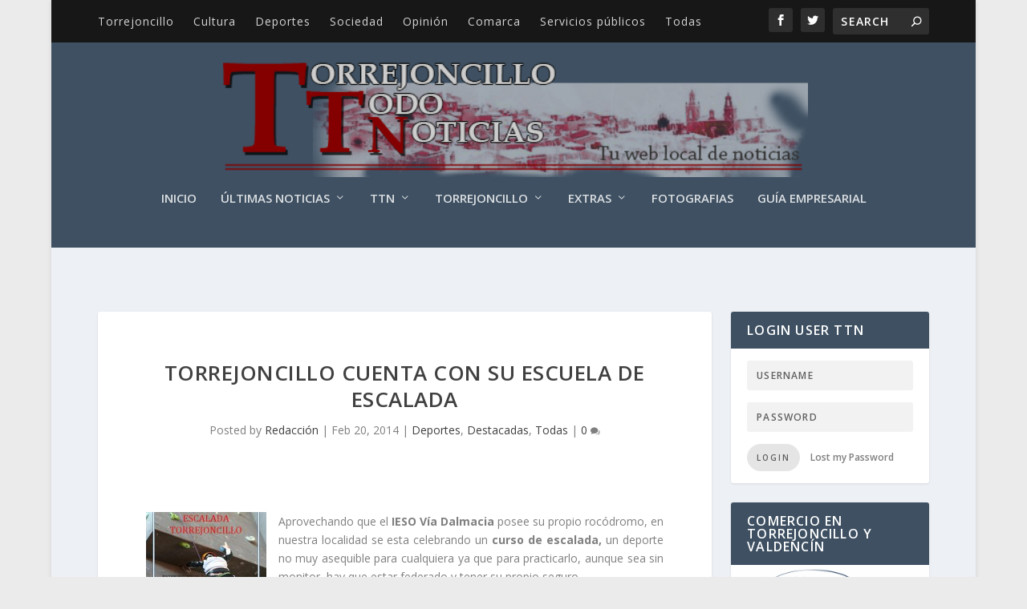

--- FILE ---
content_type: text/html; charset=UTF-8
request_url: https://www.torrejoncillotodonoticias.com/2014/02/torrejoncillo-cuenta-con-su-escuela-de-escalada.html
body_size: 21081
content:
<!DOCTYPE html>
<!--[if IE 6]>
<html id="ie6" lang="es">
<![endif]-->
<!--[if IE 7]>
<html id="ie7" lang="es">
<![endif]-->
<!--[if IE 8]>
<html id="ie8" lang="es">
<![endif]-->
<!--[if !(IE 6) | !(IE 7) | !(IE 8)  ]><!-->
<html lang="es">
<!--<![endif]-->
<head>
	<meta charset="UTF-8" />
			
	<meta http-equiv="X-UA-Compatible" content="IE=edge">
	<link rel="pingback" href="https://www.torrejoncillotodonoticias.com/xmlrpc.php" />

		<!--[if lt IE 9]>
	<script src="https://www.torrejoncillotodonoticias.com/wp-content/themes/Extra/scripts/ext/html5.js" type="text/javascript"></script>
	<![endif]-->

	<script type="text/javascript">
		document.documentElement.className = 'js';
	</script>

	<style type='text/css'>Default CSS Comment</style><script>var et_site_url='https://www.torrejoncillotodonoticias.com';var et_post_id='30716';function et_core_page_resource_fallback(a,b){"undefined"===typeof b&&(b=a.sheet.cssRules&&0===a.sheet.cssRules.length);b&&(a.onerror=null,a.onload=null,a.href?a.href=et_site_url+"/?et_core_page_resource="+a.id+et_post_id:a.src&&(a.src=et_site_url+"/?et_core_page_resource="+a.id+et_post_id))}
</script>
	<!-- This site is optimized with the Yoast SEO plugin v15.3 - https://yoast.com/wordpress/plugins/seo/ -->
	<title>Torrejoncillo cuenta con su Escuela de Escalada - TTN :: Torrejoncillo Todo Noticias</title>
	<meta name="robots" content="index, follow, max-snippet:-1, max-image-preview:large, max-video-preview:-1" />
	<link rel="canonical" href="https://www.torrejoncillotodonoticias.com/2014/02/torrejoncillo-cuenta-con-su-escuela-de-escalada.html" />
	<meta property="og:locale" content="es_ES" />
	<meta property="og:type" content="article" />
	<meta property="og:title" content="Torrejoncillo cuenta con su Escuela de Escalada - TTN :: Torrejoncillo Todo Noticias" />
	<meta property="og:description" content="Aprovechando que el IESO Vía Dalmacia posee su propio rocódromo, en nuestra localidad se esta celebrando un curso de escalada, un deporte no muy asequible para cualquiera ya que para practicarlo, aunque sea sin monitor, hay que estar federado y tener su propio seguro. Conchi Paule, como monitora, imparte cada viernes en Torrejoncillo por medio [&hellip;]" />
	<meta property="og:url" content="https://www.torrejoncillotodonoticias.com/2014/02/torrejoncillo-cuenta-con-su-escuela-de-escalada.html" />
	<meta property="og:site_name" content="TTN :: Torrejoncillo Todo Noticias" />
	<meta property="article:published_time" content="2014-02-19T23:01:17+00:00" />
	<meta property="article:modified_time" content="2014-02-19T21:00:40+00:00" />
	<meta property="og:image" content="https://www.torrejoncillotodonoticias.com/wp-content/uploads/Escalada-Torrejoncillo.jpg" />
	<meta property="og:image:width" content="390" />
	<meta property="og:image:height" content="554" />
	<meta name="twitter:card" content="summary_large_image" />
	<meta name="twitter:label1" content="Escrito por">
	<meta name="twitter:data1" content="Redacción">
	<meta name="twitter:label2" content="Tiempo de lectura">
	<meta name="twitter:data2" content="1 minuto">
	<script type="application/ld+json" class="yoast-schema-graph">{"@context":"https://schema.org","@graph":[{"@type":"WebSite","@id":"https://www.torrejoncillotodonoticias.com/#website","url":"https://www.torrejoncillotodonoticias.com/","name":"TTN :: Torrejoncillo Todo Noticias","description":"Todas las noticias de Torrejoncillo a tu alcance","potentialAction":[{"@type":"SearchAction","target":"https://www.torrejoncillotodonoticias.com/?s={search_term_string}","query-input":"required name=search_term_string"}],"inLanguage":"es"},{"@type":"ImageObject","@id":"https://www.torrejoncillotodonoticias.com/2014/02/torrejoncillo-cuenta-con-su-escuela-de-escalada.html#primaryimage","inLanguage":"es","url":"https://www.torrejoncillotodonoticias.com/wp-content/uploads/Escalada-Torrejoncillo.jpg","width":390,"height":554},{"@type":"WebPage","@id":"https://www.torrejoncillotodonoticias.com/2014/02/torrejoncillo-cuenta-con-su-escuela-de-escalada.html#webpage","url":"https://www.torrejoncillotodonoticias.com/2014/02/torrejoncillo-cuenta-con-su-escuela-de-escalada.html","name":"Torrejoncillo cuenta con su Escuela de Escalada - TTN :: Torrejoncillo Todo Noticias","isPartOf":{"@id":"https://www.torrejoncillotodonoticias.com/#website"},"primaryImageOfPage":{"@id":"https://www.torrejoncillotodonoticias.com/2014/02/torrejoncillo-cuenta-con-su-escuela-de-escalada.html#primaryimage"},"datePublished":"2014-02-19T23:01:17+00:00","dateModified":"2014-02-19T21:00:40+00:00","author":{"@id":"https://www.torrejoncillotodonoticias.com/#/schema/person/934bc1251c61e939ea0234fc8b2621f8"},"inLanguage":"es","potentialAction":[{"@type":"ReadAction","target":["https://www.torrejoncillotodonoticias.com/2014/02/torrejoncillo-cuenta-con-su-escuela-de-escalada.html"]}]},{"@type":"Person","@id":"https://www.torrejoncillotodonoticias.com/#/schema/person/934bc1251c61e939ea0234fc8b2621f8","name":"Redacci\u00f3n","image":{"@type":"ImageObject","@id":"https://www.torrejoncillotodonoticias.com/#personlogo","inLanguage":"es","url":"https://secure.gravatar.com/avatar/3867d091f340cf6adf9e63ed8c159675?s=96&d=mm&r=g","caption":"Redacci\u00f3n"}}]}</script>
	<!-- / Yoast SEO plugin. -->


<link rel='dns-prefetch' href='//ssl.p.jwpcdn.com' />
<link rel='dns-prefetch' href='//fonts.googleapis.com' />
<link rel='dns-prefetch' href='//s.w.org' />
<link rel="alternate" type="application/rss+xml" title="TTN :: Torrejoncillo Todo Noticias &raquo; Feed" href="https://www.torrejoncillotodonoticias.com/feed" />
<link rel="alternate" type="application/rss+xml" title="TTN :: Torrejoncillo Todo Noticias &raquo; Feed de los comentarios" href="https://www.torrejoncillotodonoticias.com/comments/feed" />
		<script type="text/javascript">
			window._wpemojiSettings = {"baseUrl":"https:\/\/s.w.org\/images\/core\/emoji\/13.0.0\/72x72\/","ext":".png","svgUrl":"https:\/\/s.w.org\/images\/core\/emoji\/13.0.0\/svg\/","svgExt":".svg","source":{"concatemoji":"https:\/\/www.torrejoncillotodonoticias.com\/wp-includes\/js\/wp-emoji-release.min.js?ver=5.5.12"}};
			!function(e,a,t){var n,r,o,i=a.createElement("canvas"),p=i.getContext&&i.getContext("2d");function s(e,t){var a=String.fromCharCode;p.clearRect(0,0,i.width,i.height),p.fillText(a.apply(this,e),0,0);e=i.toDataURL();return p.clearRect(0,0,i.width,i.height),p.fillText(a.apply(this,t),0,0),e===i.toDataURL()}function c(e){var t=a.createElement("script");t.src=e,t.defer=t.type="text/javascript",a.getElementsByTagName("head")[0].appendChild(t)}for(o=Array("flag","emoji"),t.supports={everything:!0,everythingExceptFlag:!0},r=0;r<o.length;r++)t.supports[o[r]]=function(e){if(!p||!p.fillText)return!1;switch(p.textBaseline="top",p.font="600 32px Arial",e){case"flag":return s([127987,65039,8205,9895,65039],[127987,65039,8203,9895,65039])?!1:!s([55356,56826,55356,56819],[55356,56826,8203,55356,56819])&&!s([55356,57332,56128,56423,56128,56418,56128,56421,56128,56430,56128,56423,56128,56447],[55356,57332,8203,56128,56423,8203,56128,56418,8203,56128,56421,8203,56128,56430,8203,56128,56423,8203,56128,56447]);case"emoji":return!s([55357,56424,8205,55356,57212],[55357,56424,8203,55356,57212])}return!1}(o[r]),t.supports.everything=t.supports.everything&&t.supports[o[r]],"flag"!==o[r]&&(t.supports.everythingExceptFlag=t.supports.everythingExceptFlag&&t.supports[o[r]]);t.supports.everythingExceptFlag=t.supports.everythingExceptFlag&&!t.supports.flag,t.DOMReady=!1,t.readyCallback=function(){t.DOMReady=!0},t.supports.everything||(n=function(){t.readyCallback()},a.addEventListener?(a.addEventListener("DOMContentLoaded",n,!1),e.addEventListener("load",n,!1)):(e.attachEvent("onload",n),a.attachEvent("onreadystatechange",function(){"complete"===a.readyState&&t.readyCallback()})),(n=t.source||{}).concatemoji?c(n.concatemoji):n.wpemoji&&n.twemoji&&(c(n.twemoji),c(n.wpemoji)))}(window,document,window._wpemojiSettings);
		</script>
		<meta content="Extra v.2.0.66" name="generator"/><style type="text/css">
img.wp-smiley,
img.emoji {
	display: inline !important;
	border: none !important;
	box-shadow: none !important;
	height: 1em !important;
	width: 1em !important;
	margin: 0 .07em !important;
	vertical-align: -0.1em !important;
	background: none !important;
	padding: 0 !important;
}
</style>
	<link rel='stylesheet' id='ai1ec_style-css'  href='//www.torrejoncillotodonoticias.com/wp-content/plugins/all-in-one-event-calendar/public/themes-ai1ec/vortex/css/ai1ec_parsed_css.css?ver=3.0.0' type='text/css' media='all' />
<link rel='stylesheet' id='srp-layout-stylesheet-css'  href='https://www.torrejoncillotodonoticias.com/wp-content/plugins/special-recent-posts/css/layout.css?ver=5.5.12' type='text/css' media='all' />
<link rel='stylesheet' id='wp-block-library-css'  href='https://www.torrejoncillotodonoticias.com/wp-includes/css/dist/block-library/style.min.css?ver=5.5.12' type='text/css' media='all' />
<link rel='stylesheet' id='fvp-frontend-css'  href='https://www.torrejoncillotodonoticias.com/wp-content/plugins/featured-video-plus/styles/frontend.css?ver=2.3.3' type='text/css' media='all' />
<link rel='stylesheet' id='popup-css'  href='https://www.torrejoncillotodonoticias.com/wp-content/plugins/popup/popup.css?ver=5.5.12' type='text/css' media='all' />
<link rel='stylesheet' id='bc_rb_global_style-css'  href='https://www.torrejoncillotodonoticias.com/wp-content/plugins/random-banner/assets/style/bc_rb_global.css?ver=4.2.11' type='text/css' media='all' />
<link rel='stylesheet' id='bc_rb_animate-css'  href='https://www.torrejoncillotodonoticias.com/wp-content/plugins/random-banner/assets/style/animate.css?ver=4.2.11' type='text/css' media='all' />
<link rel='stylesheet' id='owl.carousel-style-css'  href='https://www.torrejoncillotodonoticias.com/wp-content/plugins/random-banner/assets/style/owl.carousel.css?ver=4.2.11' type='text/css' media='all' />
<link rel='stylesheet' id='owl.carousel-default-css'  href='https://www.torrejoncillotodonoticias.com/wp-content/plugins/random-banner/assets/style/owl.theme.default.css?ver=4.2.11' type='text/css' media='all' />
<link rel='stylesheet' id='owl.carousel-transitions-css'  href='https://www.torrejoncillotodonoticias.com/wp-content/plugins/random-banner/assets/style/owl.transitions.css?ver=4.2.11' type='text/css' media='all' />
<link rel='stylesheet' id='rpt_front_style-css'  href='https://www.torrejoncillotodonoticias.com/wp-content/plugins/related-posts-thumbnails/assets/css/front.css?ver=4.2.1' type='text/css' media='all' />
<link rel='stylesheet' id='wp-polls-css'  href='https://www.torrejoncillotodonoticias.com/wp-content/plugins/wp-polls/polls-css.css?ver=2.77.3' type='text/css' media='all' />
<style id='wp-polls-inline-css' type='text/css'>
.wp-polls .pollbar {
	margin: 1px;
	font-size: 6px;
	line-height: 8px;
	height: 8px;
	background-image: url('https://www.torrejoncillotodonoticias.com/wp-content/plugins/wp-polls/images/default/pollbg.gif');
	border: 1px solid #c8c8c8;
}

</style>
<link rel='stylesheet' id='wp-postratings-css'  href='https://www.torrejoncillotodonoticias.com/wp-content/plugins/wp-postratings/css/postratings-css.css?ver=1.91.2' type='text/css' media='all' />
<link rel='stylesheet' id='extra-fonts-css'  href='https://fonts.googleapis.com/css?family=Open+Sans:300italic,400italic,600italic,700italic,800italic,400,300,600,700,800&#038;subset=latin,latin-ext' type='text/css' media='all' />
<link rel='stylesheet' id='extra-style-css'  href='https://www.torrejoncillotodonoticias.com/wp-content/themes/Extra/style.css?ver=2.0.66' type='text/css' media='all' />
<link rel='stylesheet' id='popular-widget-css'  href='https://www.torrejoncillotodonoticias.com/wp-content/plugins/popular-widget/_css/pop-widget.css?ver=1.7.0' type='text/css' media='all' />
<link rel='stylesheet' id='simcal-qtip-css'  href='https://www.torrejoncillotodonoticias.com/wp-content/plugins/google-calendar-events/assets/generated/vendor/jquery.qtip.min.css?ver=3.5.5' type='text/css' media='all' />
<link rel='stylesheet' id='simcal-default-calendar-grid-css'  href='https://www.torrejoncillotodonoticias.com/wp-content/plugins/google-calendar-events/assets/generated/default-calendar-grid.min.css?ver=3.5.5' type='text/css' media='all' />
<link rel='stylesheet' id='simcal-default-calendar-list-css'  href='https://www.torrejoncillotodonoticias.com/wp-content/plugins/google-calendar-events/assets/generated/default-calendar-list.min.css?ver=3.5.5' type='text/css' media='all' />
<link rel='stylesheet' id='dashicons-css'  href='https://www.torrejoncillotodonoticias.com/wp-includes/css/dashicons.min.css?ver=5.5.12' type='text/css' media='all' />
<script type='text/javascript' src='https://www.torrejoncillotodonoticias.com/wp-includes/js/swfobject.js?ver=2.2-20120417' id='swfobject-js'></script>
<script type='text/javascript' src='https://www.torrejoncillotodonoticias.com/wp-includes/js/jquery/jquery.js?ver=1.12.4-wp' id='jquery-core-js'></script>
<script type='text/javascript' src='https://www.torrejoncillotodonoticias.com/wp-includes/js/jquery/jquery-migrate.min.js?ver=1.4.1' id='jquery-migrate-js'></script>
<script type='text/javascript' id='jquery-js-after'>
jQuery(document).ready(function() {
	jQuery(".e8bc45b10d26c767ede35a41022380f4").click(function() {
		jQuery.post(
			"https://www.torrejoncillotodonoticias.com/wp-admin/admin-ajax.php", {
				"action": "quick_adsense_onpost_ad_click",
				"quick_adsense_onpost_ad_index": jQuery(this).attr("data-index"),
				"quick_adsense_nonce": "717293eb8c",
			}, function(response) { }
		);
	});
});
</script>
<script type='text/javascript' src='https://www.torrejoncillotodonoticias.com/wp-content/plugins/featured-video-plus/js/jquery.fitvids.min.js?ver=master-2015-08' id='jquery.fitvids-js'></script>
<script type='text/javascript' id='fvp-frontend-js-extra'>
/* <![CDATA[ */
var fvpdata = {"ajaxurl":"https:\/\/www.torrejoncillotodonoticias.com\/wp-admin\/admin-ajax.php","nonce":"bff61cfc46","fitvids":"1","dynamic":"","overlay":"","opacity":"0.75","color":"b","width":"640"};
/* ]]> */
</script>
<script type='text/javascript' src='https://www.torrejoncillotodonoticias.com/wp-content/plugins/featured-video-plus/js/frontend.min.js?ver=2.3.3' id='fvp-frontend-js'></script>
<script type='text/javascript' src='https://ssl.p.jwpcdn.com/6/12/jwplayer.js?ver=5.5.12' id='jwplayer-js'></script>
<script type='text/javascript' src='https://www.torrejoncillotodonoticias.com/wp-content/plugins/popup/popup.js?ver=5.5.12' id='popup-js'></script>
<link rel="https://api.w.org/" href="https://www.torrejoncillotodonoticias.com/wp-json/" /><link rel="alternate" type="application/json" href="https://www.torrejoncillotodonoticias.com/wp-json/wp/v2/posts/30716" /><link rel="EditURI" type="application/rsd+xml" title="RSD" href="https://www.torrejoncillotodonoticias.com/xmlrpc.php?rsd" />
<link rel="wlwmanifest" type="application/wlwmanifest+xml" href="https://www.torrejoncillotodonoticias.com/wp-includes/wlwmanifest.xml" /> 
<meta name="generator" content="WordPress 5.5.12" />
<link rel='shortlink' href='https://www.torrejoncillotodonoticias.com/?p=30716' />
<link rel="alternate" type="application/json+oembed" href="https://www.torrejoncillotodonoticias.com/wp-json/oembed/1.0/embed?url=https%3A%2F%2Fwww.torrejoncillotodonoticias.com%2F2014%2F02%2Ftorrejoncillo-cuenta-con-su-escuela-de-escalada.html" />
<link rel="alternate" type="text/xml+oembed" href="https://www.torrejoncillotodonoticias.com/wp-json/oembed/1.0/embed?url=https%3A%2F%2Fwww.torrejoncillotodonoticias.com%2F2014%2F02%2Ftorrejoncillo-cuenta-con-su-escuela-de-escalada.html&#038;format=xml" />
<script type="text/javascript">jwplayer.key='FQz4PSZB1NbQqNiB1k+rb1pGR76FopTVkBUSWA==';jwplayer.defaults = { "ph": 2 };</script>
            <script type="text/javascript">
            if (typeof(jwp6AddLoadEvent) == 'undefined') {
                function jwp6AddLoadEvent(func) {
                    var oldonload = window.onload;
                    if (typeof window.onload != 'function') {
                        window.onload = func;
                    } else {
                        window.onload = function() {
                            if (oldonload) {
                                oldonload();
                            }
                            func();
                        }
                    }
                }
            }
            </script>

            <script type='text/javascript' src='https://torrejoncillotodonoticias.api.oneall.com/socialize/library.js' id='oa_social_library-js'></script>
        <style>
            #related_posts_thumbnails li {
                border-right: 1px solid #DDDDDD;
                background-color: #FFFFFF            }

            #related_posts_thumbnails li:hover {
                background-color: #EEEEEF;
            }

            .relpost_content {
                font-size: 12px;
                color: #333333;
            }

            .relpost-block-single {
                background-color: #FFFFFF;
                border-right: 1px solid #DDDDDD;
                border-left: 1px solid #DDDDDD;
                margin-right: -1px;
            }

            .relpost-block-single:hover {
                background-color: #EEEEEF;
            }
        </style>

        <script type="text/javascript">
    "function"!=typeof loadGsLib&&(loadGsLib=function(){var e=document.createElement("script");
    e.type="text/javascript",e.async=!0,e.src="https://api.at.getsocial.io/get/v1/05f33e/gs_async.js";
    var t=document.getElementsByTagName("script")[0];t.parentNode.insertBefore(e,t)})();
    var GETSOCIAL_VERSION = "4.3.3";
</script><!-- <meta name="NextGEN" version="3.3.6" /> -->
<link id='MediaRSS' rel='alternate' type='application/rss+xml' title='NextGEN Gallery RSS Feed' href='https://www.torrejoncillotodonoticias.com/wp-content/plugins/nextgen-gallery/products/photocrati_nextgen/modules/ngglegacy/xml/media-rss.php' />
<meta name="viewport" content="width=device-width, initial-scale=1.0, maximum-scale=1.0, user-scalable=1" /><!-- All in one Favicon 4.8 --><link rel="shortcut icon" href="https://www.torrejoncillotodonoticias.com/wp-content/uploads/favicon.ico" />
<link rel="icon" href="https://www.torrejoncillotodonoticias.com/wp-content/uploads/animated_favicon1.gif" type="image/gif"/>
<link rel="icon" href="https://www.torrejoncillotodonoticias.com/wp-content/uploads/favicon_32.png" type="image/png"/>
<link rel="apple-touch-icon" href="https://www.torrejoncillotodonoticias.com/wp-content/uploads/favicon_apple.png" />
<link rel="icon" href="https://www.torrejoncillotodonoticias.com/wp-content/uploads/cropped-859404_547735761925161_746119042_o-1-32x32.jpg" sizes="32x32" />
<link rel="icon" href="https://www.torrejoncillotodonoticias.com/wp-content/uploads/cropped-859404_547735761925161_746119042_o-1-192x192.jpg" sizes="192x192" />
<link rel="apple-touch-icon" href="https://www.torrejoncillotodonoticias.com/wp-content/uploads/cropped-859404_547735761925161_746119042_o-1-180x180.jpg" />
<meta name="msapplication-TileImage" content="https://www.torrejoncillotodonoticias.com/wp-content/uploads/cropped-859404_547735761925161_746119042_o-1-270x270.jpg" />
<link rel="stylesheet" id="et-extra-customizer-global-cached-inline-styles" href="https://www.torrejoncillotodonoticias.com/wp-content/cache/et/global/et-extra-customizer-global-17689337149352.min.css" onerror="et_core_page_resource_fallback(this, true)" onload="et_core_page_resource_fallback(this)" /><script async src="https://pagead2.googlesyndication.com/pagead/js/adsbygoogle.js"></script>
<script>
  (adsbygoogle = window.adsbygoogle || []).push({
    google_ad_client: "ca-pub-9646290025382180",
    enable_page_level_ads: true
  });
</script>
<link rel='stylesheet' id='nextgen_widgets_style-css'  href='https://www.torrejoncillotodonoticias.com/wp-content/plugins/nextgen-gallery/products/photocrati_nextgen/modules/widget/static/widgets.css?ver=3.3.6' type='text/css' media='all' />
<link rel='stylesheet' id='nextgen_basic_thumbnails_style-css'  href='https://www.torrejoncillotodonoticias.com/wp-content/plugins/nextgen-gallery/products/photocrati_nextgen/modules/nextgen_basic_gallery/static/thumbnails/nextgen_basic_thumbnails.css?ver=3.3.6' type='text/css' media='all' />
<link rel='stylesheet' id='ngg_trigger_buttons-css'  href='https://www.torrejoncillotodonoticias.com/wp-content/plugins/nextgen-gallery/products/photocrati_nextgen/modules/nextgen_gallery_display/static/trigger_buttons.css?ver=3.3.6' type='text/css' media='all' />
<link rel='stylesheet' id='shutter-0-css'  href='https://www.torrejoncillotodonoticias.com/wp-content/plugins/nextgen-gallery/products/photocrati_nextgen/modules/lightbox/static/shutter/shutter.css?ver=3.3.6' type='text/css' media='all' />
<link rel='stylesheet' id='fontawesome_v4_shim_style-css'  href='https://use.fontawesome.com/releases/v5.3.1/css/v4-shims.css?ver=5.5.12' type='text/css' media='all' />
<link rel='stylesheet' id='fontawesome-css'  href='https://use.fontawesome.com/releases/v5.3.1/css/all.css?ver=5.5.12' type='text/css' media='all' />
<link rel='stylesheet' id='nextgen_pagination_style-css'  href='https://www.torrejoncillotodonoticias.com/wp-content/plugins/nextgen-gallery/products/photocrati_nextgen/modules/nextgen_pagination/static/style.css?ver=3.3.6' type='text/css' media='all' />
<link rel='stylesheet' id='nggallery-css'  href='https://www.torrejoncillotodonoticias.com/wp-content/ngg_styles/nggallery.css?ver=3.3.6' type='text/css' media='all' />
</head>
<body class="post-template-default single single-post postid-30716 single-format-standard et_extra et_fullwidth_nav et_fixed_nav boxed_layout et_pb_gutters3 et_primary_nav_dropdown_animation_scaleInCenter et_secondary_nav_dropdown_animation_fadeInTop with_sidebar with_sidebar_right et_includes_sidebar chrome wpbdp-with-button-styles">
	<div id="page-container" class="page-container">
				<!-- Header -->
		<header class="header centered">
						<!-- #top-header -->
			<div id="top-header" style="">
				<div class="container">

					<!-- Secondary Nav -->
											<div id="et-secondary-nav" class="">
						<ul id="et-secondary-menu" class="nav"><li id="menu-item-20833" class="menu-item menu-item-type-taxonomy menu-item-object-category menu-item-20833"><a href="https://www.torrejoncillotodonoticias.com/category/torrejoncillo">Torrejoncillo</a></li>
<li id="menu-item-20827" class="menu-item menu-item-type-taxonomy menu-item-object-category menu-item-20827"><a href="https://www.torrejoncillotodonoticias.com/category/cultura">Cultura</a></li>
<li id="menu-item-21070" class="menu-item menu-item-type-taxonomy menu-item-object-category current-post-ancestor current-menu-parent current-post-parent menu-item-21070"><a href="https://www.torrejoncillotodonoticias.com/category/deportes">Deportes</a></li>
<li id="menu-item-20834" class="menu-item menu-item-type-taxonomy menu-item-object-category menu-item-20834"><a href="https://www.torrejoncillotodonoticias.com/category/sociedad">Sociedad</a></li>
<li id="menu-item-20835" class="menu-item menu-item-type-taxonomy menu-item-object-category menu-item-20835"><a href="https://www.torrejoncillotodonoticias.com/category/opinion">Opinión</a></li>
<li id="menu-item-20836" class="menu-item menu-item-type-taxonomy menu-item-object-category menu-item-20836"><a href="https://www.torrejoncillotodonoticias.com/category/comarca">Comarca</a></li>
<li id="menu-item-20838" class="menu-item menu-item-type-taxonomy menu-item-object-category menu-item-20838"><a href="https://www.torrejoncillotodonoticias.com/category/servicios-publicos">Servicios públicos</a></li>
<li id="menu-item-20839" class="menu-item menu-item-type-taxonomy menu-item-object-category current-post-ancestor current-menu-parent current-post-parent menu-item-20839"><a href="https://www.torrejoncillotodonoticias.com/category/todas">Todas</a></li>
</ul>						</div>
					
					<!-- #et-info -->
					<div id="et-info">

						
						<!-- .et-extra-social-icons -->
						<ul class="et-extra-social-icons" style="">
																																														<li class="et-extra-social-icon facebook">
									<a href="https://www.facebook.com/torrejoncillotodonoticias" class="et-extra-icon et-extra-icon-background-hover et-extra-icon-facebook"></a>
								</li>
																																															<li class="et-extra-social-icon twitter">
									<a href="https://twitter.com/ttn_torre" class="et-extra-icon et-extra-icon-background-hover et-extra-icon-twitter"></a>
								</li>
																																																																																																																																																																																																																																																																																																																																																																																																																																																																																																																																																																																																																																		</ul>
						
						<!-- .et-top-search -->
												<div class="et-top-search" style="">
							<form role="search" class="et-search-form" method="get" action="https://www.torrejoncillotodonoticias.com/">
			<input type="search" class="et-search-field" placeholder="Search" value="" name="s" title="Search for:" />
			<button class="et-search-submit"></button>
		</form>						</div>
						
						<!-- cart -->
											</div>
				</div><!-- /.container -->
			</div><!-- /#top-header -->

			
			<!-- Main Header -->
			<div id="main-header-wrapper">
				<div id="main-header" data-fixed-height="60">
					<div class="container">
					<!-- ET Ad -->
						
						
						<!-- Logo -->
						<a class="logo" href="https://www.torrejoncillotodonoticias.com/" data-fixed-height="74">
							<img src="https://www.torrejoncillotodonoticias.com/wp-content/uploads/cabecera_ttn1-1.png" alt="TTN :: Torrejoncillo Todo Noticias" id="logo" />
						</a>

						
						<!-- ET Navigation -->
						<div id="et-navigation" class="">
							<ul id="et-menu" class="nav et_disable_top_tier"><li id="menu-item-20840" class="menu-item menu-item-type-custom menu-item-object-custom menu-item-home menu-item-20840"><a href="https://www.torrejoncillotodonoticias.com">Inicio</a></li>
<li id="menu-item-53474" class="menu-item menu-item-type-taxonomy menu-item-object-category current-post-ancestor current-menu-parent current-post-parent mega-menu menu-item-has-children mega-menu-featured mega-featured-2 menu-item-53474"><a href="https://www.torrejoncillotodonoticias.com/category/noticias-destacadas">Últimas Noticias</a><ul class="sub-menu" style="border-top-color: #f29e1a;">
					<li>
						<h2 class="title">Featured</h2>
						<div class="featured-post">
							<a href="https://www.torrejoncillotodonoticias.com/2026/01/curso-del-cazador-en-torrejoncillo.html" title="CURSO DEL CAZADOR EN TORREJONCILLO" class="featured-image">
				<img src="https://www.torrejoncillotodonoticias.com/wp-content/uploads/618053616_122271205268067205_8269650604986087257_n-440x264.jpg" alt="CURSO DEL CAZADOR EN TORREJONCILLO" />
			</a>
							<h2>CURSO DEL CAZADOR EN TORREJONCILLO</h2>
							<div class="post-meta">
								<span class="updated">Ene 20, 2026</span> | <a href="https://www.torrejoncillotodonoticias.com/category/noticias-destacadas" rel="tag">Destacadas</a>, <a href="https://www.torrejoncillotodonoticias.com/category/sociedad" rel="tag">Sociedad</a>, <a href="https://www.torrejoncillotodonoticias.com/category/tema-del-dia" rel="tag">Tema del día</a>, <a href="https://www.torrejoncillotodonoticias.com/category/todas" rel="tag">Todas</a>
							</div>
						</div>
					</li>
					<li>
						<h2 class="title">Featured</h2>
						<div class="featured-post">
							<a href="https://www.torrejoncillotodonoticias.com/2026/01/arrancan-las-obras-del-plan-provincial-de-puntos-limpios-en-arroyo-de-la-luz-y-aldea-del-cano.html" title="Arrancan las obras del Plan Provincial de Puntos Limpios en Arroyo de la Luz y Aldea del Cano" class="featured-image">
				<img src="https://www.torrejoncillotodonoticias.com/wp-content/uploads/Arroyo-de-la-Luz_Plan-Puntos-limpios-5-440x264.jpg" alt="Arrancan las obras del Plan Provincial de Puntos Limpios en Arroyo de la Luz y Aldea del Cano" />
			</a>
							<h2>Arrancan las obras del Plan Provincial de Puntos Limpios en Arroyo de la Luz y Aldea del Cano</h2>
							<div class="post-meta">
								<span class="updated">Ene 19, 2026</span> | <a href="https://www.torrejoncillotodonoticias.com/category/noticias-destacadas" rel="tag">Destacadas</a>, <a href="https://www.torrejoncillotodonoticias.com/category/tema-del-dia" rel="tag">Tema del día</a>, <a href="https://www.torrejoncillotodonoticias.com/category/todas" rel="tag">Todas</a>, <a href="https://www.torrejoncillotodonoticias.com/category/torrejoncillo" rel="tag">Torrejoncillo</a>
							</div>
						</div>
					</li><li class="menu-item menu-item-has-children"><a href="#" class="title">Recent</a><ul class="recent-list">
					<li class="recent-post">
						<div class="post-content">
							<a href="https://www.torrejoncillotodonoticias.com/2026/01/la-agrupacion-socialista-de-torrejoncillo-convoca-el-ii-certamen-de-poesia-y-microrrelatos-rosa-lopez-casero.html" title="La Agrupación Socialista de Torrejoncillo convoca el  II Certamen de Poesía y Microrrelatos &#8216;Rosa López Casero&#8217;">
				<img src="https://www.torrejoncillotodonoticias.com/wp-content/uploads/Imagen-Gala-I-Certamen-2-150x150.jpg" alt="La Agrupación Socialista de Torrejoncillo convoca el  II Certamen de Poesía y Microrrelatos &#8216;Rosa López Casero&#8217;" class="post-thumbnail" />
			</a>
							<div class="post-meta">
								<h3><a href="https://www.torrejoncillotodonoticias.com/2026/01/la-agrupacion-socialista-de-torrejoncillo-convoca-el-ii-certamen-de-poesia-y-microrrelatos-rosa-lopez-casero.html">La Agrupación Socialista de Torrejoncillo convoca el  II Certamen de Poesía y Microrrelatos &#039;Rosa López Casero&#039;</a></h3>
								by <a href="https://www.torrejoncillotodonoticias.com/author/admin" class="url fn" title="Entradas de Redacción" rel="author">Redacción</a> | <span class="updated">Ene 14, 2026</span> | <a class="comments-link" href="https://www.torrejoncillotodonoticias.com/2026/01/la-agrupacion-socialista-de-torrejoncillo-convoca-el-ii-certamen-de-poesia-y-microrrelatos-rosa-lopez-casero.html#comments">0 <span title="comment count" class="comment-bubble post-meta-icon"></span></a>
							</div>
						</div>
					</li>
					<li class="recent-post">
						<div class="post-content">
							<a href="https://www.torrejoncillotodonoticias.com/2026/01/calendario-de-rutas-del-club-andiajoa-torrejoncillo.html" title="Calendario de rutas del Club Andiajoa Torrejoncillo">
				<img src="https://www.torrejoncillotodonoticias.com/wp-content/uploads/613661790_1401586328104053_8840901247676802107_n-150x150.jpg" alt="Calendario de rutas del Club Andiajoa Torrejoncillo" class="post-thumbnail" />
			</a>
							<div class="post-meta">
								<h3><a href="https://www.torrejoncillotodonoticias.com/2026/01/calendario-de-rutas-del-club-andiajoa-torrejoncillo.html">Calendario de rutas del Club Andiajoa Torrejoncillo</a></h3>
								by <a href="https://www.torrejoncillotodonoticias.com/author/admin" class="url fn" title="Entradas de Redacción" rel="author">Redacción</a> | <span class="updated">Ene 13, 2026</span> | <a class="comments-link" href="https://www.torrejoncillotodonoticias.com/2026/01/calendario-de-rutas-del-club-andiajoa-torrejoncillo.html#comments">0 <span title="comment count" class="comment-bubble post-meta-icon"></span></a>
							</div>
						</div>
					</li>
					<li class="recent-post">
						<div class="post-content">
							<a href="https://www.torrejoncillotodonoticias.com/2026/01/las-conicas.html" title="Las cónicas">
				<img src="https://www.torrejoncillotodonoticias.com/wp-content/uploads/Fotoportada_conicas-150x150.png" alt="Las cónicas" class="post-thumbnail" />
			</a>
							<div class="post-meta">
								<h3><a href="https://www.torrejoncillotodonoticias.com/2026/01/las-conicas.html">Las cónicas</a></h3>
								by <a href="https://www.torrejoncillotodonoticias.com/author/chepe" class="url fn" title="Entradas de Jose Pedro Martín Lorenzo" rel="author">Jose Pedro Martín Lorenzo</a> | <span class="updated">Ene 11, 2026</span> | <a class="comments-link" href="https://www.torrejoncillotodonoticias.com/2026/01/las-conicas.html#comments">0 <span title="comment count" class="comment-bubble post-meta-icon"></span></a>
							</div>
						</div>
					</li></ul><!-- /.recent-list -->
</li><!-- /.menu_item -->
</ul><!-- /.sub-menu -->
</li>
<li id="menu-item-20841" class="menu-item menu-item-type-custom menu-item-object-custom menu-item-home menu-item-has-children mega-menu menu-item-has-children mega-menu-cols menu-item-20841"><a href="https://www.torrejoncillotodonoticias.com/#">TTN</a>
<ul class="sub-menu">
	<li id="menu-item-20842" class="menu-item menu-item-type-post_type menu-item-object-page menu-item-20842"><a href="https://www.torrejoncillotodonoticias.com/quienes-somos">¿Quiénes somos?</a></li>
	<li id="menu-item-20843" class="menu-item menu-item-type-post_type menu-item-object-page menu-item-20843"><a href="https://www.torrejoncillotodonoticias.com/normas-ttn">Normas en TTN</a></li>
	<li id="menu-item-20844" class="menu-item menu-item-type-post_type menu-item-object-page menu-item-20844"><a href="https://www.torrejoncillotodonoticias.com/publicidad_ttn">Publicidad</a></li>
</ul>
</li>
<li id="menu-item-20845" class="menu-item menu-item-type-custom menu-item-object-custom menu-item-home menu-item-has-children menu-item-20845"><a href="https://www.torrejoncillotodonoticias.com/#">Torrejoncillo</a>
<ul class="sub-menu">
	<li id="menu-item-20846" class="menu-item menu-item-type-post_type menu-item-object-page menu-item-20846"><a href="https://www.torrejoncillotodonoticias.com/informacion-torrejoncillo">Información General sobre Torrejoncillo</a></li>
	<li id="menu-item-20847" class="menu-item menu-item-type-post_type menu-item-object-page menu-item-20847"><a href="https://www.torrejoncillotodonoticias.com/informacion-de-servicios">Información de Servicios</a></li>
	<li id="menu-item-20848" class="menu-item menu-item-type-post_type menu-item-object-page menu-item-20848"><a href="https://www.torrejoncillotodonoticias.com/historia-de-torrejoncillo">Historia de Torrejoncillo</a></li>
	<li id="menu-item-20849" class="menu-item menu-item-type-post_type menu-item-object-page menu-item-20849"><a href="https://www.torrejoncillotodonoticias.com/fiestas">Fiestas en Torrejoncillo</a></li>
</ul>
</li>
<li id="menu-item-20851" class="menu-item menu-item-type-custom menu-item-object-custom menu-item-home menu-item-has-children menu-item-20851"><a href="https://www.torrejoncillotodonoticias.com/#">Extras</a>
<ul class="sub-menu">
	<li id="menu-item-20852" class="menu-item menu-item-type-post_type menu-item-object-page menu-item-20852"><a href="https://www.torrejoncillotodonoticias.com/radio-alfares">Radio Alfares</a></li>
	<li id="menu-item-20853" class="menu-item menu-item-type-post_type menu-item-object-page menu-item-20853"><a href="https://www.torrejoncillotodonoticias.com/paginas-de-interes">Páginas de Interés</a></li>
	<li id="menu-item-20854" class="menu-item menu-item-type-post_type menu-item-object-page menu-item-20854"><a href="https://www.torrejoncillotodonoticias.com/prensa-regional">Prensa Regional</a></li>
	<li id="menu-item-20855" class="menu-item menu-item-type-post_type menu-item-object-page menu-item-20855"><a href="https://www.torrejoncillotodonoticias.com/prensa-nacional">Prensa Nacional</a></li>
	<li id="menu-item-20856" class="menu-item menu-item-type-post_type menu-item-object-page menu-item-20856"><a href="https://www.torrejoncillotodonoticias.com/prensa-deportiva">Prensa Deportiva</a></li>
	<li id="menu-item-20860" class="menu-item menu-item-type-custom menu-item-object-custom menu-item-20860"><a href="http://www.aemet.es/es/eltiempo/prediccion/municipios/torrejoncillo-id10189">El tiempo por la AEMET</a></li>
	<li id="menu-item-20867" class="menu-item menu-item-type-custom menu-item-object-custom menu-item-20867"><a href="https://www.torrejoncillotodonoticias.com/app-de-ttn-para-android">Aplicaciones para móviles de TTN</a></li>
	<li id="menu-item-20868" class="menu-item menu-item-type-custom menu-item-object-custom menu-item-20868"><a href="http://diccionariotorre.blogspot.com/">Diccionario Torrejoncillano</a></li>
	<li id="menu-item-20869" class="menu-item menu-item-type-custom menu-item-object-custom menu-item-20869"><a href="http://www.embalses.net/pantano-1062-portaje.html">Estado embalse de Portaje</a></li>
	<li id="menu-item-20870" class="menu-item menu-item-type-custom menu-item-object-custom menu-item-20870"><a href="https://www.torrejoncillotodonoticias.com/pollsarchive">Encuestas pasadas</a></li>
</ul>
</li>
<li id="menu-item-21077" class="menu-item menu-item-type-post_type menu-item-object-page menu-item-21077"><a href="https://www.torrejoncillotodonoticias.com/fotografias">Fotografias</a></li>
<li id="menu-item-22007" class="menu-item menu-item-type-post_type menu-item-object-page menu-item-22007"><a href="https://www.torrejoncillotodonoticias.com/guia-empresarial">Guía empresarial</a></li>
</ul>							<div id="et-mobile-navigation">
			<span class="show-menu">
				<div class="show-menu-button">
					<span></span>
					<span></span>
					<span></span>
				</div>
				<p>Select Page</p>
			</span>
			<nav>
			</nav>
		</div> <!-- /#et-mobile-navigation -->						</div><!-- /#et-navigation -->
					</div><!-- /.container -->
				</div><!-- /#main-header -->
			</div><!-- /#main-header-wrapper -->

		</header>

						<div class="container">
			<div class="et_pb_extra_row etad header_below">
				<div class="adsense-responsive-ad"><!--
<div align="center" >
  <img class="aligncenter" src="https://www.torrejoncillotodonoticias.com/wp-content/uploads/banner_hermanos_cordero.jpg" alt="Construcciones y Reformas Hermanos Cordero promociona a TTN" width="590" height="102" title="Construcciones y Reformas Hermanos Cordero promociona a TTN">
</div>

<div align="center" >
  <img class="aligncenter" src="https://www.torrejoncillotodonoticias.com/wp-content/uploads/banner_restaurante_las_tinajas.png" alt="Restaurante Las Tinajas promociona a TTN" width="590" height="102" title="Restaurante Las Tinajas promociona a TTN">
</div>
--></div>			</div>
		</div>
		<div id="main-content">
		<div class="container">
		<div id="content-area" class="clearfix">
			<div class="et_pb_extra_column_main">
																<article id="post-30716" class="module single-post-module post-30716 post type-post status-publish format-standard has-post-thumbnail hentry category-deportes category-noticias-destacadas category-todas tag-club-de-atletismo-de-torrejoncillo tag-curso-de-escalada tag-escuela-de-escalada tag-fexme tag-fexme-federacion-extremena-de-escalada tag-ieso-via-dalmacia et-has-post-format-content et_post_format-et-post-format-standard">
														<div class="post-header">
								<h1 class="entry-title">Torrejoncillo cuenta con su Escuela de Escalada</h1>
								<div class="post-meta vcard">
									<p>Posted by <a href="https://www.torrejoncillotodonoticias.com/author/admin" class="url fn" title="Entradas de Redacción" rel="author">Redacción</a> | <span class="updated">Feb 20, 2014</span> | <a href="https://www.torrejoncillotodonoticias.com/category/deportes" rel="tag">Deportes</a>, <a href="https://www.torrejoncillotodonoticias.com/category/noticias-destacadas" rel="tag">Destacadas</a>, <a href="https://www.torrejoncillotodonoticias.com/category/todas" rel="tag">Todas</a> | <a class="comments-link" href="https://www.torrejoncillotodonoticias.com/2014/02/torrejoncillo-cuenta-con-su-escuela-de-escalada.html#comments">0 <span title="comment count" class="comment-bubble post-meta-icon"></span></a></p>
								</div>
							</div>
							
														<div class="post-thumbnail header">
								<img src="https://www.torrejoncillotodonoticias.com/wp-content/uploads/Escalada-Torrejoncillo.jpg" alt="Torrejoncillo cuenta con su Escuela de Escalada" />							</div>
							
														
							<div class="post-wrap">
															<div class="post-content entry-content">
									<p style="text-align: justify;"><a href="https://www.torrejoncillotodonoticias.com/2014/02/torrejoncillo-cuenta-con-su-escuela-de-escalada.html/escalada-torrejoncillo" rel="attachment wp-att-30717"><img loading="lazy" class="alignleft size-thumbnail wp-image-30717" alt="Escalada Torrejoncillo" src="https://www.torrejoncillotodonoticias.com/wp-content/uploads/Escalada-Torrejoncillo-150x150.jpg" width="150" height="150" srcset="https://www.torrejoncillotodonoticias.com/wp-content/uploads/Escalada-Torrejoncillo-150x150.jpg 150w, https://www.torrejoncillotodonoticias.com/wp-content/uploads/Escalada-Torrejoncillo-85x85.jpg 85w, https://www.torrejoncillotodonoticias.com/wp-content/uploads/Escalada-Torrejoncillo-50x50.jpg 50w" sizes="(max-width: 150px) 100vw, 150px" /></a>Aprovechando que el <strong>IESO Vía Dalmacia</strong> posee su propio rocódromo, en nuestra localidad se esta celebrando un <strong>curso de escalada, </strong>un deporte no muy asequible para cualquiera ya que para practicarlo, aunque sea sin monitor, hay que estar federado y tener su propio seguro.</p>
<p style="text-align: justify;">Conchi Paule, como monitora, imparte cada viernes en Torrejoncillo por medio de la <strong>FEXME (Federación Extremeña de Escalada)</strong> y la colaboración del <strong>Club de Atletismo de Torrejoncillo</strong>, a través de su sección de aventura, esta actividad a niños <strong>entre 5 y 17 años</strong>, edades entre las que se comprenden las distintas categorías Judex, con motivo de que el seguro para el evento corra a cargo de la Federación.</p>
<p style="text-align: justify;">Varias son las modalidades de este deporte pero en esta ocasión se practica el rocódromo, ya que es con el que contamos en nuestra localidad.</p>
<p style="text-align: justify;">Además gracias a la colaboración del IESO Vía Dalmacia, que pone a disposición todo el material y su mantenimiento para practicar este deporte, nuestros 9 niños que lo practican han conseguido participar en las tres concentraciones que se celebran durante el curso escolar, el primero de ellos el pasado enero en la localidad vecina de Coria.</p>
<p style="text-align: justify;">Esperamos que este deporte pueda conseguir, como en muchos otros practicados en Torrejoncillo, que nuestros niños destaquen en el mundillo del mismo. Suerte.</p>
<p style="text-align: center;">Fuente: Radio Alfares (18 de Enero de 2014)</p>
<!--CusAds0-->
<div style="font-size: 0px; height: 0px; line-height: 0px; margin: 0; padding: 0; clear: both;"></div><!-- relpost-thumb-wrapper --><div class="relpost-thumb-wrapper"><!-- filter-class --><div class="relpost-thumb-container"><h3>Noticias relacionadas:</h3><div style="clear: both"></div><div style="clear: both"></div><!-- relpost-block-container --><div class="relpost-block-container relpost-block-column-layout" style="--relposth-columns: 3;--relposth-columns_t: 2; --relposth-columns_m: 2"><a href="https://www.torrejoncillotodonoticias.com/2014/06/excursion-al-teatro-romano-de-merida.html"class="relpost-block-single" ><div class="relpost-custom-block-single"><div class="relpost-block-single-image" aria-hidden="true" role="img" style="background: transparent url(https://www.torrejoncillotodonoticias.com/wp-content/uploads/Teatro-Merida-Asociación-Cultural-Torrejoncillo-150x150.jpg) no-repeat scroll 0% 0%; width: 150px; height: 150px;aspect-ratio:1/1"></div><div class="relpost-block-single-text"  style="height: 75px;font-family: Arial;  font-size: 12px;  color: #333333;"><h2 class="relpost_card_title">Excursión al Teatro Romano de Mérida</h2><div class="relpost_card_exerpt">El próximo 12 d...</div></div></div></a><a href="https://www.torrejoncillotodonoticias.com/2016/11/alumno-del-ieso-via-dalmacia-premio-extraordinario-formacion-profesional-grado-superior.html"class="relpost-block-single" ><div class="relpost-custom-block-single"><div class="relpost-block-single-image" aria-hidden="true" role="img" style="background: transparent url(https://www.torrejoncillotodonoticias.com/wp-content/uploads/1970/01/Logo-peque-150x150-1478617907.jpg) no-repeat scroll 0% 0%; width: 150px; height: 150px;aspect-ratio:1/1"></div><div class="relpost-block-single-text"  style="height: 75px;font-family: Arial;  font-size: 12px;  color: #333333;"><h2 class="relpost_card_title">Un alumno del IESO &quot;Vía Dalmacia&quot; premio extraordinario de Formación Profesional Grado Superior</h2><div class="relpost_card_exerpt">Hace unos días ...</div></div></div></a><a href="https://www.torrejoncillotodonoticias.com/2014/04/lauros-y-magnolios-en-la-avda-fuente-de-beber.html"class="relpost-block-single" ><div class="relpost-custom-block-single"><div class="relpost-block-single-image" aria-hidden="true" role="img" style="background: transparent url(https://www.torrejoncillotodonoticias.com/wp-content/uploads/huelquen-01-150x150.jpg) no-repeat scroll 0% 0%; width: 150px; height: 150px;aspect-ratio:1/1"></div><div class="relpost-block-single-text"  style="height: 75px;font-family: Arial;  font-size: 12px;  color: #333333;"><h2 class="relpost_card_title">Lauros y Magnolios en la Avda. Fuente de Beber</h2><div class="relpost_card_exerpt">Fuente: IESO Ví...</div></div></div></a></div><!-- close relpost-block-container --><div style="clear: both"></div></div><!-- close filter class --></div><!-- close relpost-thumb-wrapper -->																	</div>
														</div>
														<div class="post-footer">
								<div class="social-icons ed-social-share-icons">
									<p class="share-title">Share:</p>
									
		
		
		
		
		
		<a href="http://www.facebook.com/sharer.php?u=https://www.torrejoncillotodonoticias.com/2014/02/torrejoncillo-cuenta-con-su-escuela-de-escalada.html&#038;t=Torrejoncillo%20cuenta%20con%20su%20Escuela%20de%20Escalada" class="social-share-link" title="Share &quot;Torrejoncillo cuenta con su Escuela de Escalada&quot; via Facebook" data-network-name="facebook" data-share-title="Torrejoncillo cuenta con su Escuela de Escalada" data-share-url="https://www.torrejoncillotodonoticias.com/2014/02/torrejoncillo-cuenta-con-su-escuela-de-escalada.html">
				<span class="et-extra-icon et-extra-icon-facebook et-extra-icon-background-hover" ></span>
			</a><a href="http://twitter.com/home?status=Torrejoncillo%20cuenta%20con%20su%20Escuela%20de%20Escalada%20https://www.torrejoncillotodonoticias.com/2014/02/torrejoncillo-cuenta-con-su-escuela-de-escalada.html" class="social-share-link" title="Share &quot;Torrejoncillo cuenta con su Escuela de Escalada&quot; via Twitter" data-network-name="twitter" data-share-title="Torrejoncillo cuenta con su Escuela de Escalada" data-share-url="https://www.torrejoncillotodonoticias.com/2014/02/torrejoncillo-cuenta-con-su-escuela-de-escalada.html">
				<span class="et-extra-icon et-extra-icon-twitter et-extra-icon-background-hover" ></span>
			</a><a href="https://plus.google.com/share?url=https://www.torrejoncillotodonoticias.com/2014/02/torrejoncillo-cuenta-con-su-escuela-de-escalada.html&#038;t=Torrejoncillo%20cuenta%20con%20su%20Escuela%20de%20Escalada" class="social-share-link" title="Share &quot;Torrejoncillo cuenta con su Escuela de Escalada&quot; via Google +" data-network-name="googleplus" data-share-title="Torrejoncillo cuenta con su Escuela de Escalada" data-share-url="https://www.torrejoncillotodonoticias.com/2014/02/torrejoncillo-cuenta-con-su-escuela-de-escalada.html">
				<span class="et-extra-icon et-extra-icon-googleplus et-extra-icon-background-hover" ></span>
			</a><a href="http://www.linkedin.com/shareArticle?mini=true&#038;url=https://www.torrejoncillotodonoticias.com/2014/02/torrejoncillo-cuenta-con-su-escuela-de-escalada.html&#038;title=Torrejoncillo%20cuenta%20con%20su%20Escuela%20de%20Escalada" class="social-share-link" title="Share &quot;Torrejoncillo cuenta con su Escuela de Escalada&quot; via LinkedIn" data-network-name="linkedin" data-share-title="Torrejoncillo cuenta con su Escuela de Escalada" data-share-url="https://www.torrejoncillotodonoticias.com/2014/02/torrejoncillo-cuenta-con-su-escuela-de-escalada.html">
				<span class="et-extra-icon et-extra-icon-linkedin et-extra-icon-background-hover" ></span>
			</a><a href="#" class="social-share-link" title="Share &quot;Torrejoncillo cuenta con su Escuela de Escalada&quot; via Email" data-network-name="basic_email" data-share-title="Torrejoncillo cuenta con su Escuela de Escalada" data-share-url="https://www.torrejoncillotodonoticias.com/2014/02/torrejoncillo-cuenta-con-su-escuela-de-escalada.html">
				<span class="et-extra-icon et-extra-icon-basic_email et-extra-icon-background-hover" ></span>
			</a><a href="#" class="social-share-link" title="Share &quot;Torrejoncillo cuenta con su Escuela de Escalada&quot; via Print" data-network-name="basic_print" data-share-title="Torrejoncillo cuenta con su Escuela de Escalada" data-share-url="https://www.torrejoncillotodonoticias.com/2014/02/torrejoncillo-cuenta-con-su-escuela-de-escalada.html">
				<span class="et-extra-icon et-extra-icon-basic_print et-extra-icon-background-hover" ></span>
			</a>								</div>
																<style type="text/css" id="rating-stars">
									.post-footer .rating-stars #rated-stars img.star-on,
									.post-footer .rating-stars #rating-stars img.star-on {
										background-color: #db509f;
									}
								</style>
							</div>

																					<div class="et_pb_extra_row etad post_below">
								<div class="adsense-responsive-ad"><!--
<div align="center" style="margin-bottom:15px;">
  <a href="http://www.gestopyme.es/" rel="nofollow" target="_blank"><img src="https://www.torrejoncillotodonoticias.com/publicidad/banner/banner_gestopyme_2.png" alt="GestoPyme promociona a TTN" width="590" height="102" tittle="GestoPyme promociona a TTN"></a>
</div>

<div align="center" >
  <img class="aligncenter" src="https://www.torrejoncillotodonoticias.com/wp-content/uploads/banner_hermanos_cordero.jpg" alt="Construcciones y Reformas Hermanos Cordero promociona a TTN" width="590" height="102" title="Construcciones y Reformas Hermanos Cordero promociona a TTN">
</div>
-->

<!--
<div align="center" >
  <img class="aligncenter" src="https://www.torrejoncillotodonoticias.com/wp-content/uploads/banner_hermanos_cordero.jpg" alt="Construcciones y Reformas Hermanos Cordero promociona a TTN" width="590" height="102" title="Construcciones y Reformas Hermanos Cordero promociona a TTN">
</div>
-->
<!--
<div align="center" style="margin-bottom:15px;">
  <img class="aligncenter" src="https://www.torrejoncillotodonoticias.com/wp-content/uploads/banner_restaurante_las_tinajas.png" alt="Restaurante Las Tinajas promociona a TTN" width="590" height="102" title="Restaurante Las Tinajas promociona a TTN">
</div>
--></div>							</div>
													</article>

						<nav class="post-nav">
							<div class="nav-links clearfix">
								<div class="nav-link nav-link-prev">
									<a href="https://www.torrejoncillotodonoticias.com/2014/02/relatos-encadenados.html" rel="prev"><span class="button">Previous</span><span class="title">Relatos encadenados</span></a>								</div>
								<div class="nav-link nav-link-next">
									<a href="https://www.torrejoncillotodonoticias.com/2014/02/poca-recompensa-para-la-sobredosis-de-voley.html" rel="next"><span class="button">Next</span><span class="title">Poca recompensa para la sobredosis de voley</span></a>								</div>
							</div>
						</nav>
												<div class="et_extra_other_module author-box vcard">
							<div class="author-box-header">
								<h3>About The Author</h3>
							</div>
							<div class="author-box-content clearfix">
								<div class="author-box-avatar">
									<img alt='Redacción' src='https://secure.gravatar.com/avatar/3867d091f340cf6adf9e63ed8c159675?s=170&#038;d=mm&#038;r=g' srcset='https://secure.gravatar.com/avatar/3867d091f340cf6adf9e63ed8c159675?s=340&#038;d=mm&#038;r=g 2x' class='avatar avatar-170 photo' height='170' width='170' loading='lazy'/>								</div>
								<div class="author-box-description">
									<h4><a class="author-link url fn" href="https://www.torrejoncillotodonoticias.com/author/admin" rel="author" title="View all posts by Redacción">Redacción</a></h4>
									<p class="note"></p>
									<ul class="social-icons">
																			</ul>
								</div>
							</div>
						</div>
						
												<div class="et_extra_other_module related-posts">
							<div class="related-posts-header">
								<h3>Related Posts</h3>
							</div>
							<div class="related-posts-content clearfix">
																<div class="related-post">
									<div class="featured-image"><a href="https://www.torrejoncillotodonoticias.com/2021/09/aitor-serrano-ganador-del-penultimo-concurso-de-la-temporada.html" title="Aitor Serrano ganador del penúltimo concurso de la temporada" class="post-thumbnail">
				<img src="https://www.torrejoncillotodonoticias.com/wp-content/uploads/Concurso-Pesca-09-21-440x264.jpg" alt="Aitor Serrano ganador del penúltimo concurso de la temporada" /><span class="et_pb_extra_overlay"></span>
			</a></div>
									<h4 class="title"><a href="https://www.torrejoncillotodonoticias.com/2021/09/aitor-serrano-ganador-del-penultimo-concurso-de-la-temporada.html">Aitor Serrano ganador del penúltimo concurso de la temporada</a></h4>
									<p class="date"><span class="updated">6 de septiembre del 2021</span></p>
								</div>
																<div class="related-post">
									<div class="featured-image"><a href="https://www.torrejoncillotodonoticias.com/2011/07/el-iv-maraton-de-los-artesanos-arranca-motores.html" title="El IV Maratón de los Artesanos arranca motores" class="post-thumbnail">
				<img src="https://www.torrejoncillotodonoticias.com/wp-content/themes/Extra/images/post-format-thumb-text.svg" alt="El IV Maratón de los Artesanos arranca motores" /><span class="et_pb_extra_overlay"></span>
			</a></div>
									<h4 class="title"><a href="https://www.torrejoncillotodonoticias.com/2011/07/el-iv-maraton-de-los-artesanos-arranca-motores.html">El IV Maratón de los Artesanos arranca motores</a></h4>
									<p class="date"><span class="updated">11 de julio del 2011</span></p>
								</div>
																<div class="related-post">
									<div class="featured-image"><a href="https://www.torrejoncillotodonoticias.com/2016/12/xxv-semana-cultural-torrejoncillo.html" title="XXV Semana Cultural de Torrejoncillo" class="post-thumbnail">
				<img src="https://www.torrejoncillotodonoticias.com/wp-content/uploads/15590130_1332532596777202_6198326043474276528_n.jpg" alt="XXV Semana Cultural de Torrejoncillo" /><span class="et_pb_extra_overlay"></span>
			</a></div>
									<h4 class="title"><a href="https://www.torrejoncillotodonoticias.com/2016/12/xxv-semana-cultural-torrejoncillo.html">XXV Semana Cultural de Torrejoncillo</a></h4>
									<p class="date"><span class="updated">21 de diciembre del 2016</span></p>
								</div>
																<div class="related-post">
									<div class="featured-image"><a href="https://www.torrejoncillotodonoticias.com/2020/02/acompanar-en-soledad.html" title="Acompañar en soledad" class="post-thumbnail">
				<img src="https://www.torrejoncillotodonoticias.com/wp-content/uploads/2020-pastoral-salud-jornada-enfermo-cartel-castellano-440x264.jpg" alt="Acompañar en soledad" /><span class="et_pb_extra_overlay"></span>
			</a></div>
									<h4 class="title"><a href="https://www.torrejoncillotodonoticias.com/2020/02/acompanar-en-soledad.html">Acompañar en soledad</a></h4>
									<p class="date"><span class="updated">7 de febrero del 2020</span></p>
								</div>
																							</div>
						</div>
										
							</div><!-- /.et_pb_extra_column.et_pb_extra_column_main -->

			<div class="et_pb_extra_column_sidebar">
	<div id="et_login-3" class="et_pb_widget widget_et_login"><h4 class="widgettitle">Login user TTN</h4>		<div class="widget_content">
			<form name="loginform" id="loginform" action="https://www.torrejoncillotodonoticias.com/wp-login.php" method="post">
				<ul class="widget_list">
					<li>
						<input class="input" type="text" name="log" placeholder="USERNAME">
					</li>
					<li>
						<input class="input" type="password" name="pwd" placeholder="PASSWORD">
					</li>
					<li>
						<button type="submit" class="button">Login</button>
						<a href="https://www.torrejoncillotodonoticias.com/wp-login.php?action=lostpassword" class="post-meta">Lost my Password</a>
					</li>
				</ul>
			</form>
		</div>
		</div> <!-- end .et_pb_widget --><div id="media_image-3" class="et_pb_widget widget_media_image"><h4 class="widgettitle">COMERCIO EN TORREJONCILLO Y VALDENCÍN</h4><a href="https://www.facebook.com/AyuntamientoDeTorrejoncillo/videos/349792743034913/?t=23"><img width="301" height="301" src="https://www.torrejoncillotodonoticias.com/wp-content/uploads/300px-300px.jpg" class="image wp-image-70153  attachment-full size-full" alt="" loading="lazy" style="max-width: 100%; height: auto;" srcset="https://www.torrejoncillotodonoticias.com/wp-content/uploads/300px-300px.jpg 301w, https://www.torrejoncillotodonoticias.com/wp-content/uploads/300px-300px-150x150.jpg 150w, https://www.torrejoncillotodonoticias.com/wp-content/uploads/300px-300px-200x200.jpg 200w" sizes="(max-width: 301px) 100vw, 301px" /></a></div> <!-- end .et_pb_widget --><div id="text-19" class="et_pb_widget widget_text"><h4 class="widgettitle"> </h4>			<div class="textwidget"><a href="https://www.ivoox.com/escuchar-audios-radio-alfares_al_6209256_1.html">Escucha Radio Alfares</a></div>
		</div> <!-- end .et_pb_widget --><div id="media_image-2" class="et_pb_widget widget_media_image"><h4 class="widgettitle">X Aniversario Coronación Inmaculada Concepción</h4><a href="https://www.facebook.com/X-Aniversario-Coronaci%C3%B3n-Inmaculada-Concepci%C3%B3n-197523424348239/"><img width="300" height="300" src="https://www.torrejoncillotodonoticias.com/wp-content/uploads/X-ANIVERSARIO-LOGO-SOLO-LIMPIO-300x300.jpg" class="image wp-image-55694  attachment-medium size-medium" alt="" loading="lazy" style="max-width: 100%; height: auto;" srcset="https://www.torrejoncillotodonoticias.com/wp-content/uploads/X-ANIVERSARIO-LOGO-SOLO-LIMPIO-300x300.jpg 300w, https://www.torrejoncillotodonoticias.com/wp-content/uploads/X-ANIVERSARIO-LOGO-SOLO-LIMPIO-150x150.jpg 150w, https://www.torrejoncillotodonoticias.com/wp-content/uploads/X-ANIVERSARIO-LOGO-SOLO-LIMPIO-200x200.jpg 200w, https://www.torrejoncillotodonoticias.com/wp-content/uploads/X-ANIVERSARIO-LOGO-SOLO-LIMPIO-440x440.jpg 440w, https://www.torrejoncillotodonoticias.com/wp-content/uploads/X-ANIVERSARIO-LOGO-SOLO-LIMPIO.jpg 591w" sizes="(max-width: 300px) 100vw, 300px" /></a></div> <!-- end .et_pb_widget --><div id="text-17" class="et_pb_widget widget_text"><h4 class="widgettitle">ENCAMISÁ DE TORREJONCILLO AÑO 2019</h4>			<div class="textwidget"><iframe src="https://www.youtube.com/embed/_SqgTNFI4I0" frameborder="0" allow="accelerometer; autoplay; encrypted-media; gyroscope; picture-in-picture" allowfullscreen></iframe></div>
		</div> <!-- end .et_pb_widget --><div id="text-22" class="et_pb_widget widget_text"><h4 class="widgettitle">OFRENDA FLORAL A CABALLO A MARÍA INMACULADA TORREJONCILLO 2019</h4>			<div class="textwidget"><p><iframe title="OFRENDA FLORAL A CABALLO A MARÍA INMACULADA TORREJONCILLO 2019" src="https://www.youtube.com/embed/EDXok8L_XIU?feature=oembed" frameborder="0" allow="accelerometer; autoplay; encrypted-media; gyroscope; picture-in-picture" allowfullscreen></iframe></p>
</div>
		</div> <!-- end .et_pb_widget --><div id="ngg-images-3" class="et_pb_widget ngg_images"><div class="hslice" id="ngg-webslice"><h4 class="entry-title widgettitle">Fotografías de Torrejoncillo 2017     </h4><div class="ngg-widget entry-content">
            <a href="https://www.torrejoncillotodonoticias.com/wp-content/gallery/torrejoncillo-en-imagenes-2017/16265664_1411663292198922_7824484345912562244_n.jpg"
           title=" "
           data-image-id='15021'
           class="shutterset_37fb0b0dd8ce7e3b038141337dbf8667"           ><img title="16265664_1411663292198922_7824484345912562244_n"
                 alt="16265664_1411663292198922_7824484345912562244_n"
                 src="https://www.torrejoncillotodonoticias.com/wp-content/gallery/torrejoncillo-en-imagenes-2017/thumbs/thumbs_16265664_1411663292198922_7824484345912562244_n.jpg"
                 width="89"
                 height="50"
            /></a>
            <a href="https://www.torrejoncillotodonoticias.com/wp-content/gallery/torrejoncillo-en-imagenes-2017/18033857_1690350094314475_8755528176462576238_n.jpg"
           title=" "
           data-image-id='15088'
           class="shutterset_37fb0b0dd8ce7e3b038141337dbf8667"           ><img title="18033857_1690350094314475_8755528176462576238_n"
                 alt="18033857_1690350094314475_8755528176462576238_n"
                 src="https://www.torrejoncillotodonoticias.com/wp-content/gallery/torrejoncillo-en-imagenes-2017/thumbs/thumbs_18033857_1690350094314475_8755528176462576238_n.jpg"
                 width="89"
                 height="50"
            /></a>
            <a href="https://www.torrejoncillotodonoticias.com/wp-content/gallery/torrejoncillo-en-imagenes-2017/18835706_1754764654550108_323418145919655695_n.jpg"
           title=" "
           data-image-id='15121'
           class="shutterset_37fb0b0dd8ce7e3b038141337dbf8667"           ><img title="18835706_1754764654550108_323418145919655695_n"
                 alt="18835706_1754764654550108_323418145919655695_n"
                 src="https://www.torrejoncillotodonoticias.com/wp-content/gallery/torrejoncillo-en-imagenes-2017/thumbs/thumbs_18835706_1754764654550108_323418145919655695_n.jpg"
                 width="89"
                 height="50"
            /></a>
            <a href="https://www.torrejoncillotodonoticias.com/wp-content/gallery/torrejoncillo-en-imagenes-2017/19146067_1772694969423743_7412142794188169602_n.jpg"
           title=" "
           data-image-id='15128'
           class="shutterset_37fb0b0dd8ce7e3b038141337dbf8667"           ><img title="19146067_1772694969423743_7412142794188169602_n"
                 alt="19146067_1772694969423743_7412142794188169602_n"
                 src="https://www.torrejoncillotodonoticias.com/wp-content/gallery/torrejoncillo-en-imagenes-2017/thumbs/thumbs_19146067_1772694969423743_7412142794188169602_n.jpg"
                 width="89"
                 height="50"
            /></a>
            <a href="https://www.torrejoncillotodonoticias.com/wp-content/gallery/torrejoncillo-en-imagenes-2017/19510087_1789090541117519_5377589509898840514_n.jpg"
           title=" "
           data-image-id='15131'
           class="shutterset_37fb0b0dd8ce7e3b038141337dbf8667"           ><img title="19510087_1789090541117519_5377589509898840514_n"
                 alt="19510087_1789090541117519_5377589509898840514_n"
                 src="https://www.torrejoncillotodonoticias.com/wp-content/gallery/torrejoncillo-en-imagenes-2017/thumbs/thumbs_19510087_1789090541117519_5377589509898840514_n.jpg"
                 width="89"
                 height="50"
            /></a>
            <a href="https://www.torrejoncillotodonoticias.com/wp-content/gallery/torrejoncillo-en-imagenes-2017/19958967_1805817859444787_790885685060041978_n.jpg"
           title=" "
           data-image-id='15137'
           class="shutterset_37fb0b0dd8ce7e3b038141337dbf8667"           ><img title="19958967_1805817859444787_790885685060041978_n"
                 alt="19958967_1805817859444787_790885685060041978_n"
                 src="https://www.torrejoncillotodonoticias.com/wp-content/gallery/torrejoncillo-en-imagenes-2017/thumbs/thumbs_19958967_1805817859444787_790885685060041978_n.jpg"
                 width="89"
                 height="50"
            /></a>
            <a href="https://www.torrejoncillotodonoticias.com/wp-content/gallery/torrejoncillo-en-imagenes-2017/21151611_1860665343960038_1374274105626962848_n.jpg"
           title=" "
           data-image-id='15158'
           class="shutterset_37fb0b0dd8ce7e3b038141337dbf8667"           ><img title="21151611_1860665343960038_1374274105626962848_n"
                 alt="21151611_1860665343960038_1374274105626962848_n"
                 src="https://www.torrejoncillotodonoticias.com/wp-content/gallery/torrejoncillo-en-imagenes-2017/thumbs/thumbs_21151611_1860665343960038_1374274105626962848_n.jpg"
                 width="89"
                 height="50"
            /></a>
            <a href="https://www.torrejoncillotodonoticias.com/wp-content/gallery/torrejoncillo-en-imagenes-2017/22448398_1907948469231725_8855412019783142180_n.jpg"
           title=" "
           data-image-id='15177'
           class="shutterset_37fb0b0dd8ce7e3b038141337dbf8667"           ><img title="22448398_1907948469231725_8855412019783142180_n"
                 alt="22448398_1907948469231725_8855412019783142180_n"
                 src="https://www.torrejoncillotodonoticias.com/wp-content/gallery/torrejoncillo-en-imagenes-2017/thumbs/thumbs_22448398_1907948469231725_8855412019783142180_n.jpg"
                 width="89"
                 height="50"
            /></a>
            <a href="https://www.torrejoncillotodonoticias.com/wp-content/gallery/torrejoncillo-en-imagenes-2017/23172393_1929993927027179_736018226372008261_n.jpg"
           title=" "
           data-image-id='15191'
           class="shutterset_37fb0b0dd8ce7e3b038141337dbf8667"           ><img title="23172393_1929993927027179_736018226372008261_n"
                 alt="23172393_1929993927027179_736018226372008261_n"
                 src="https://www.torrejoncillotodonoticias.com/wp-content/gallery/torrejoncillo-en-imagenes-2017/thumbs/thumbs_23172393_1929993927027179_736018226372008261_n.jpg"
                 width="89"
                 height="50"
            /></a>
    </div>

</div></div> <!-- end .et_pb_widget --><div id="text-4" class="et_pb_widget widget_text"><h4 class="widgettitle">Normas en TTN</h4>			<div class="textwidget">Existen unas normas que se deben cumplir, por favor leelas antes.
<br><br>
<b><a href="/normas-TTN" title="TTN :: Torrjoncillo Todo Noticias :: Normas en TTN" target="_blank" rel="noopener noreferrer">Normas en TTN</a></b></div>
		</div> <!-- end .et_pb_widget --><div id="wdg_specialrecentpostsfree-2" class="et_pb_widget widget_specialrecentpostsFree"><h3 class="widget-title srp-widget-title">&Uacute;ltimas noticias</h3><!-- BEGIN Special Recent Posts FREE Edition v2.0.4 --><div class="srp-widget-container"><div id="wdg_specialrecentpostsfree-2-srp-singlepost-1" class="srp-widget-singlepost"><div class="srp-post-content-container"><div class="srp-thumbnail-box"><a class="srp-post-thumbnail-link" href="https://www.torrejoncillotodonoticias.com/2026/01/curso-del-cazador-en-torrejoncillo.html" title="CURSO DEL CAZADOR EN TORREJONCILLO"><img src="https://www.torrejoncillotodonoticias.com/wp-content/plugins/special-recent-posts/cache/srpthumb-p88411-50x50-no.jpg" class="srp-post-thumbnail" alt="CURSO DEL CAZADOR EN TORREJONCILLO" /></a></div><div class="srp-content-box"><h4 class="srp-post-title"><a class="srp-post-title-link" href="https://www.torrejoncillotodonoticias.com/2026/01/curso-del-cazador-en-torrejoncillo.html" title="CURSO DEL CAZADOR EN TORREJONCILLO">CURSO DEL CAZADOR EN TORREJONCILLO</a></h4></div></div></div><div id="wdg_specialrecentpostsfree-2-srp-singlepost-2" class="srp-widget-singlepost"><div class="srp-post-content-container"><div class="srp-thumbnail-box"><a class="srp-post-thumbnail-link" href="https://www.torrejoncillotodonoticias.com/2026/01/arrancan-las-obras-del-plan-provincial-de-puntos-limpios-en-arroyo-de-la-luz-y-aldea-del-cano.html" title="Arrancan las obras del Plan Provincial de Puntos Limpios en Arroyo de la Luz y Aldea del Cano"><img src="https://www.torrejoncillotodonoticias.com/wp-content/plugins/special-recent-posts/cache/srpthumb-p88402-50x50-no.jpg" class="srp-post-thumbnail" alt="Arrancan las obras del Plan Provincial de Puntos Limpios en Arroyo de la Luz y Aldea del Cano" /></a></div><div class="srp-content-box"><h4 class="srp-post-title"><a class="srp-post-title-link" href="https://www.torrejoncillotodonoticias.com/2026/01/arrancan-las-obras-del-plan-provincial-de-puntos-limpios-en-arroyo-de-la-luz-y-aldea-del-cano.html" title="Arrancan las obras del Plan Provincial de Puntos Limpios en Arroyo de la Luz y Aldea del Cano">Arrancan las obras del Plan Provincial de Puntos Limpios en Arroyo de la Luz y Aldea del Cano</a></h4></div></div></div><div id="wdg_specialrecentpostsfree-2-srp-singlepost-3" class="srp-widget-singlepost"><div class="srp-post-content-container"><div class="srp-thumbnail-box"><a class="srp-post-thumbnail-link" href="https://www.torrejoncillotodonoticias.com/2026/01/las-9-trabajadoras-del-centro-residencial-de-achuche-mayordomas-de-la-fiesta-de-las-carantonas-de-este-ano.html" title="Las 9 trabajadoras del Centro Residencial de Ach&#xFA;che, Mayordomas de la Fiesta de Las Caranto&#xF1;as de este a&#xF1;o"><img src="https://www.torrejoncillotodonoticias.com/wp-content/plugins/special-recent-posts/cache/srpthumb-p88387-50x50-no.jpg" class="srp-post-thumbnail" alt="Las 9 trabajadoras del Centro Residencial de Ach&uacute;che, Mayordomas de la Fiesta de Las Caranto&ntilde;as de este a&ntilde;o" /></a></div><div class="srp-content-box"><h4 class="srp-post-title"><a class="srp-post-title-link" href="https://www.torrejoncillotodonoticias.com/2026/01/las-9-trabajadoras-del-centro-residencial-de-achuche-mayordomas-de-la-fiesta-de-las-carantonas-de-este-ano.html" title="Las 9 trabajadoras del Centro Residencial de Ach&#xFA;che, Mayordomas de la Fiesta de Las Caranto&#xF1;as de este a&#xF1;o">Las 9 trabajadoras del Centro Residencial de Ach&uacute;che, Mayordomas de la Fiesta de Las Caranto&ntilde;as de este a&ntilde;o</a></h4></div></div></div><div id="wdg_specialrecentpostsfree-2-srp-singlepost-4" class="srp-widget-singlepost"><div class="srp-post-content-container"><div class="srp-thumbnail-box"><a class="srp-post-thumbnail-link" href="https://www.torrejoncillotodonoticias.com/2026/01/la-agrupacion-socialista-de-torrejoncillo-convoca-el-ii-certamen-de-poesia-y-microrrelatos-rosa-lopez-casero.html" title="La Agrupaci&#xF3;n Socialista de Torrejoncillo convoca el  II Certamen de Poes&#xED;a y Microrrelatos 'Rosa L&#xF3;pez Casero'"><img src="https://www.torrejoncillotodonoticias.com/wp-content/plugins/special-recent-posts/cache/srpthumb-p88383-50x50-no.jpg" class="srp-post-thumbnail" alt="La Agrupaci&oacute;n Socialista de Torrejoncillo convoca el  II Certamen de Poes&iacute;a y Microrrelatos &#039;Rosa L&oacute;pez Casero&#039;" /></a></div><div class="srp-content-box"><h4 class="srp-post-title"><a class="srp-post-title-link" href="https://www.torrejoncillotodonoticias.com/2026/01/la-agrupacion-socialista-de-torrejoncillo-convoca-el-ii-certamen-de-poesia-y-microrrelatos-rosa-lopez-casero.html" title="La Agrupaci&#xF3;n Socialista de Torrejoncillo convoca el  II Certamen de Poes&#xED;a y Microrrelatos &#039;Rosa L&#xF3;pez Casero&#039;">La Agrupaci&oacute;n Socialista de Torrejoncillo convoca el  II Certamen de Poes&iacute;a y Microrrelatos 'Rosa L&oacute;pez Casero'</a></h4></div></div></div><div id="wdg_specialrecentpostsfree-2-srp-singlepost-5" class="srp-widget-singlepost"><div class="srp-post-content-container"><div class="srp-thumbnail-box"><a class="srp-post-thumbnail-link" href="https://www.torrejoncillotodonoticias.com/2026/01/calendario-de-rutas-del-club-andiajoa-torrejoncillo.html" title="Calendario de rutas del Club Andiajoa Torrejoncillo"><img src="https://www.torrejoncillotodonoticias.com/wp-content/plugins/special-recent-posts/cache/srpthumb-p88380-50x50-no.jpg" class="srp-post-thumbnail" alt="Calendario de rutas del Club Andiajoa Torrejoncillo" /></a></div><div class="srp-content-box"><h4 class="srp-post-title"><a class="srp-post-title-link" href="https://www.torrejoncillotodonoticias.com/2026/01/calendario-de-rutas-del-club-andiajoa-torrejoncillo.html" title="Calendario de rutas del Club Andiajoa Torrejoncillo">Calendario de rutas del Club Andiajoa Torrejoncillo</a></h4></div></div></div></div><!-- END Special Recent Posts FREE Edition v2.0.4 --></div> <!-- end .et_pb_widget --><div id="popular-widget-2" class="et_pb_widget popular-widget">
<h4 class="widgettitle">Comentarios</h4>
<div class="pop-layout-v"><ul id="pop-widget-tabs-2" class="pop-widget-tabs pop-widget-tabs-2" ><li><a href="#comments" rel="nofollow">Últimos comentarios</a></li><li><a href="#commented" rel="nofollow">Más comentadas</a></li></ul><div class="pop-inside-2 pop-inside"><ul id="pop-widget-comments-2"></ul><ul id="pop-widget-commented-2"></ul></div><!--.pop-inside--></div><!--.pop-layout-v--></div> <!-- end .et_pb_widget -->
</div>

		</div> <!-- #content-area -->
	</div> <!-- .container -->
	</div> <!-- #main-content -->

	
	<footer id="footer" class="footer_columns_3">
				<div id="footer-bottom">
			<div class="container">

				<!-- Footer Info -->
				<p id="footer-info">Designed by <a href="http://www.elegantthemes.com" title="Premium WordPress Themes">Elegant Themes</a> | Powered by <a href="http://www.wordpress.org">WordPress</a></p>

				<!-- Footer Navigation -->
								<div id="footer-nav">
											<ul class="et-extra-social-icons" style="">
																																								<li class="et-extra-social-icon facebook">
								<a href="https://www.facebook.com/torrejoncillotodonoticias" class="et-extra-icon et-extra-icon-background-none et-extra-icon-facebook"></a>
							</li>
																																									<li class="et-extra-social-icon twitter">
								<a href="https://twitter.com/ttn_torre" class="et-extra-icon et-extra-icon-background-none et-extra-icon-twitter"></a>
							</li>
																																																																																																																																																																																<li class="et-extra-social-icon instagram">
								<a href="https://instagram.com" class="et-extra-icon et-extra-icon-background-none et-extra-icon-instagram"></a>
							</li>
																																																																																																																																																																																																																																																																																																																																																																																		</ul>
									</div> <!-- /#et-footer-nav -->
				
			</div>
		</div>
	</footer>
	</div> <!-- #page-container -->

			<span title="Back To Top" id="back_to_top"></span>
	
	<!-- ngg_resource_manager_marker --><script type='text/javascript' src='https://www.torrejoncillotodonoticias.com/wp-content/plugins/random-banner/assets/script/bc_rb_global.js?ver=4.2.11' id='bc_rb_global_script-js'></script>
<script type='text/javascript' src='https://www.torrejoncillotodonoticias.com/wp-content/plugins/random-banner/assets/script/owl.carousel.js?ver=4.2.11' id='owl.carousel-script-js'></script>
<script type='text/javascript' id='wp-polls-js-extra'>
/* <![CDATA[ */
var pollsL10n = {"ajax_url":"https:\/\/www.torrejoncillotodonoticias.com\/wp-admin\/admin-ajax.php","text_wait":"Tu \u00faltima petici\u00f3n a\u00fan est\u00e1 proces\u00e1ndose. Por favor, espera un momento\u2026","text_valid":"Por favor, elige una respuesta v\u00e1lida para la encuesta.","text_multiple":"N\u00famero m\u00e1ximo de opciones permitidas: ","show_loading":"1","show_fading":"1"};
/* ]]> */
</script>
<script type='text/javascript' src='https://www.torrejoncillotodonoticias.com/wp-content/plugins/wp-polls/polls-js.js?ver=2.77.3' id='wp-polls-js'></script>
<script type='text/javascript' id='wp-postratings-js-extra'>
/* <![CDATA[ */
var ratingsL10n = {"plugin_url":"https:\/\/www.torrejoncillotodonoticias.com\/wp-content\/plugins\/wp-postratings","ajax_url":"https:\/\/www.torrejoncillotodonoticias.com\/wp-admin\/admin-ajax.php","text_wait":"Por favor, valora solo 1 elemento cada vez.","image":"stars_crystal","image_ext":"gif","max":"5","show_loading":"1","show_fading":"1","custom":"0"};
var ratings_mouseover_image=new Image();ratings_mouseover_image.src="https://www.torrejoncillotodonoticias.com/wp-content/plugins/wp-postratings/images/stars_crystal/rating_over.gif";;
/* ]]> */
</script>
<script type='text/javascript' src='https://www.torrejoncillotodonoticias.com/wp-content/plugins/wp-postratings/js/postratings-js.js?ver=1.91.2' id='wp-postratings-js'></script>
<script type='text/javascript' src='https://www.torrejoncillotodonoticias.com/wp-includes/js/masonry.min.js?ver=4.2.2' id='masonry-js'></script>
<script type='text/javascript' id='extra-scripts-js-extra'>
/* <![CDATA[ */
var EXTRA = {"images_uri":"https:\/\/www.torrejoncillotodonoticias.com\/wp-content\/themes\/Extra\/images\/","ajaxurl":"https:\/\/www.torrejoncillotodonoticias.com\/wp-admin\/admin-ajax.php","your_rating":"Your Rating:","item_in_cart_count":"%d Item in Cart","items_in_cart_count":"%d Items in Cart","item_count":"%d Item","items_count":"%d Items","rating_nonce":"f730568f0e","timeline_nonce":"cc2c359d62","blog_feed_nonce":"422dd7806d","error":"There was a problem, please try again.","contact_error_name_required":"Name field cannot be empty.","contact_error_email_required":"Email field cannot be empty.","contact_error_email_invalid":"Please enter a valid email address.","is_ab_testing_active":"","is_cache_plugin_active":"no"};
var et_shortcodes_strings = {"previous":"Previous","next":"Next"};
var et_pb_custom = {"ajaxurl":"https:\/\/www.torrejoncillotodonoticias.com\/wp-admin\/admin-ajax.php","images_uri":"https:\/\/www.torrejoncillotodonoticias.com\/wp-content\/themes\/Extra\/images","builder_images_uri":"https:\/\/www.torrejoncillotodonoticias.com\/wp-content\/themes\/Extra\/includes\/builder\/images","et_frontend_nonce":"8e8b5a0f6b","subscription_failed":"Por favor, revise los campos a continuaci\u00f3n para asegurarse de que la informaci\u00f3n introducida es correcta.","et_ab_log_nonce":"185c9e651d","fill_message":"Por favor, rellene los siguientes campos:","contact_error_message":"Por favor, arregle los siguientes errores:","invalid":"De correo electr\u00f3nico no v\u00e1lida","captcha":"Captcha","prev":"Anterior","previous":"Anterior","next":"Siguiente","wrong_captcha":"Ha introducido un n\u00famero equivocado de captcha.","is_builder_plugin_used":"","ignore_waypoints":"no","is_divi_theme_used":"","widget_search_selector":".widget_search","is_ab_testing_active":"","page_id":"30716","unique_test_id":"","ab_bounce_rate":"5","is_cache_plugin_active":"no","is_shortcode_tracking":""};
/* ]]> */
</script>
<script type='text/javascript' src='https://www.torrejoncillotodonoticias.com/wp-content/themes/Extra/scripts/scripts.min.js?ver=2.0.66' id='extra-scripts-js'></script>
<script type='text/javascript' id='popular-widget-js-extra'>
/* <![CDATA[ */
var popwid = {"postid":"30716","ajaxurl":"https:\/\/www.torrejoncillotodonoticias.com\/wp-admin\/admin-ajax.php"};
/* ]]> */
</script>
<script type='text/javascript' src='https://www.torrejoncillotodonoticias.com/wp-content/plugins/popular-widget/_js/pop-widget.js?ver=1.7.0' id='popular-widget-js'></script>
<script type='text/javascript' src='https://www.torrejoncillotodonoticias.com/wp-content/plugins/google-calendar-events/assets/generated/vendor/jquery.qtip.min.js?ver=3.5.5' id='simcal-qtip-js'></script>
<script type='text/javascript' id='simcal-default-calendar-js-extra'>
/* <![CDATA[ */
var simcal_default_calendar = {"ajax_url":"\/wp-admin\/admin-ajax.php","nonce":"7289f9e2e3","locale":"es_ES","text_dir":"ltr","months":{"full":["enero","febrero","marzo","abril","mayo","junio","julio","agosto","septiembre","octubre","noviembre","diciembre"],"short":["Ene","Feb","Mar","Abr","May","Jun","Jul","Ago","Sep","Oct","Nov","Dic"]},"days":{"full":["domingo","lunes","martes","mi\u00e9rcoles","jueves","viernes","s\u00e1bado"],"short":["Dom","Lun","Mar","Mi\u00e9","Jue","Vie","S\u00e1b"]},"meridiem":{"AM":"AM","am":"am","PM":"PM","pm":"pm"}};
/* ]]> */
</script>
<script type='text/javascript' src='https://www.torrejoncillotodonoticias.com/wp-content/plugins/google-calendar-events/assets/generated/default-calendar.min.js?ver=3.5.5' id='simcal-default-calendar-js'></script>
<script type='text/javascript' src='https://www.torrejoncillotodonoticias.com/wp-content/plugins/google-calendar-events/assets/generated/vendor/imagesloaded.pkgd.min.js?ver=3.5.5' id='simplecalendar-imagesloaded-js'></script>
<script type='text/javascript' src='https://www.torrejoncillotodonoticias.com/wp-includes/js/wp-embed.min.js?ver=5.5.12' id='wp-embed-js'></script>
<script type='text/javascript' id='photocrati_ajax-js-extra'>
/* <![CDATA[ */
var photocrati_ajax = {"url":"https:\/\/www.torrejoncillotodonoticias.com\/index.php?photocrati_ajax=1","wp_home_url":"https:\/\/www.torrejoncillotodonoticias.com","wp_site_url":"https:\/\/www.torrejoncillotodonoticias.com","wp_root_url":"https:\/\/www.torrejoncillotodonoticias.com","wp_plugins_url":"https:\/\/www.torrejoncillotodonoticias.com\/wp-content\/plugins","wp_content_url":"https:\/\/www.torrejoncillotodonoticias.com\/wp-content","wp_includes_url":"https:\/\/www.torrejoncillotodonoticias.com\/wp-includes\/","ngg_param_slug":"nggallery"};
/* ]]> */
</script>
<script type='text/javascript' src='https://www.torrejoncillotodonoticias.com/wp-content/plugins/nextgen-gallery/products/photocrati_nextgen/modules/ajax/static/ajax.min.js?ver=3.3.6' id='photocrati_ajax-js'></script>
<script type='text/javascript' id='ngg_common-js-extra'>
/* <![CDATA[ */

var galleries = {};
galleries.gallery_37fb0b0dd8ce7e3b038141337dbf8667 = {"id":null,"ids":null,"source":"galleries","src":"","container_ids":[],"gallery_ids":[],"album_ids":[],"tag_ids":[],"display_type":"photocrati-nextgen_basic_thumbnails","display":"","exclusions":[],"order_by":"sortorder","order_direction":"ASC","entity_ids":["15021","15088","15121","15128","15131","15137","15158","15177","15191"],"tagcloud":false,"returns":"included","slug":"widget-ngg-images-3","sortorder":[],"display_settings":{"use_lightbox_effect":true,"display_view":"default-view.php","images_per_page":9,"number_of_columns":0,"thumbnail_width":"100","thumbnail_height":"70","show_all_in_lightbox":false,"ajax_pagination":0,"use_imagebrowser_effect":false,"template":"\/var\/www\/html\/www.torrejoncillotodonoticias.com\/wp-content\/plugins\/nextgen-gallery\/products\/photocrati_nextgen\/modules\/widget\/templates\/display_gallery.php","display_no_images_error":1,"disable_pagination":true,"show_slideshow_link":false,"slideshow_link_text":"[Ver como diapositivas]","override_thumbnail_settings":0,"thumbnail_quality":"100","thumbnail_crop":1,"thumbnail_watermark":0,"ngg_triggers_display":"never","_errors":[],"maximum_entity_count":9,"image_type":"thumb","show_thumbnail_link":false,"image_width":89,"image_height":50,"widget_setting_title":"Fotograf\u00edas de Torrejoncillo 2017     ","widget_setting_before_widget":"<div id=\"ngg-images-3\" class=\"et_pb_widget ngg_images\"><div class=\"hslice\" id=\"ngg-webslice\">","widget_setting_before_title":"<h4 class=\"entry-title widgettitle\">","widget_setting_after_widget":"<\/div><\/div> <!-- end .et_pb_widget -->","widget_setting_after_title":"<\/h4>","widget_setting_width":89,"widget_setting_height":50,"widget_setting_show_setting":"thumbnail","widget_setting_widget_id":"ngg-images-3"},"excluded_container_ids":[],"maximum_entity_count":500,"__defaults_set":true,"_errors":[],"ID":"37fb0b0dd8ce7e3b038141337dbf8667"};
galleries.gallery_37fb0b0dd8ce7e3b038141337dbf8667.wordpress_page_root = "https:\/\/www.torrejoncillotodonoticias.com\/2014\/02\/torrejoncillo-cuenta-con-su-escuela-de-escalada.html";
var nextgen_lightbox_settings = {"static_path":"https:\/\/www.torrejoncillotodonoticias.com\/wp-content\/plugins\/nextgen-gallery\/products\/photocrati_nextgen\/modules\/lightbox\/static\/{placeholder}","context":"nextgen_images"};
/* ]]> */
</script>
<script type='text/javascript' src='https://www.torrejoncillotodonoticias.com/wp-content/plugins/nextgen-gallery/products/photocrati_nextgen/modules/nextgen_gallery_display/static/common.js?ver=3.3.6' id='ngg_common-js'></script>
<script type='text/javascript' id='ngg_common-js-after'>
            var nggLastTimeoutVal = 1000;

			var nggRetryFailedImage = function(img) {
				setTimeout(function(){
					img.src = img.src;
				}, nggLastTimeoutVal);
			
				nggLastTimeoutVal += 500;
			}
        
</script>
<script type='text/javascript' src='https://www.torrejoncillotodonoticias.com/wp-content/plugins/nextgen-gallery/products/photocrati_nextgen/modules/nextgen_basic_gallery/static/thumbnails/nextgen_basic_thumbnails.js?ver=3.3.6' id='photocrati-nextgen_basic_thumbnails-js'></script>
<script type='text/javascript' id='ngg_lightbox_context-js-extra'>
/* <![CDATA[ */

var nextgen_shutter_i18n = {"msgLoading":"CARGANDO","msgClose":"Clic para Cerrar"};
/* ]]> */
</script>
<script type='text/javascript' src='https://www.torrejoncillotodonoticias.com/wp-content/plugins/nextgen-gallery/products/photocrati_nextgen/modules/lightbox/static/lightbox_context.js?ver=3.3.6' id='ngg_lightbox_context-js'></script>
<script type='text/javascript' src='https://www.torrejoncillotodonoticias.com/wp-content/plugins/nextgen-gallery/products/photocrati_nextgen/modules/lightbox/static/shutter/shutter.js?ver=3.3.6' id='shutter-0-js'></script>
<script type='text/javascript' src='https://www.torrejoncillotodonoticias.com/wp-content/plugins/nextgen-gallery/products/photocrati_nextgen/modules/lightbox/static/shutter/nextgen_shutter.js?ver=3.3.6' id='shutter-1-js'></script>
<script type='text/javascript' src='https://use.fontawesome.com/releases/v5.3.1/js/v4-shims.js?ver=5.3.1' id='fontawesome_v4_shim-js'></script>
<script type='text/javascript' defer integrity="sha384-kW+oWsYx3YpxvjtZjFXqazFpA7UP/MbiY4jvs+RWZo2+N94PFZ36T6TFkc9O3qoB" crossorigin="anonymous" data-auto-replace-svg="false" data-keep-original-source="false" data-search-pseudo-elements src='https://use.fontawesome.com/releases/v5.3.1/js/all.js?ver=5.3.1' id='fontawesome-js'></script>
</body>
</html>


--- FILE ---
content_type: text/html; charset=utf-8
request_url: https://www.google.com/recaptcha/api2/aframe
body_size: 267
content:
<!DOCTYPE HTML><html><head><meta http-equiv="content-type" content="text/html; charset=UTF-8"></head><body><script nonce="AYpnuzpA2i9Dg9BN79fXrw">/** Anti-fraud and anti-abuse applications only. See google.com/recaptcha */ try{var clients={'sodar':'https://pagead2.googlesyndication.com/pagead/sodar?'};window.addEventListener("message",function(a){try{if(a.source===window.parent){var b=JSON.parse(a.data);var c=clients[b['id']];if(c){var d=document.createElement('img');d.src=c+b['params']+'&rc='+(localStorage.getItem("rc::a")?sessionStorage.getItem("rc::b"):"");window.document.body.appendChild(d);sessionStorage.setItem("rc::e",parseInt(sessionStorage.getItem("rc::e")||0)+1);localStorage.setItem("rc::h",'1768998213528');}}}catch(b){}});window.parent.postMessage("_grecaptcha_ready", "*");}catch(b){}</script></body></html>